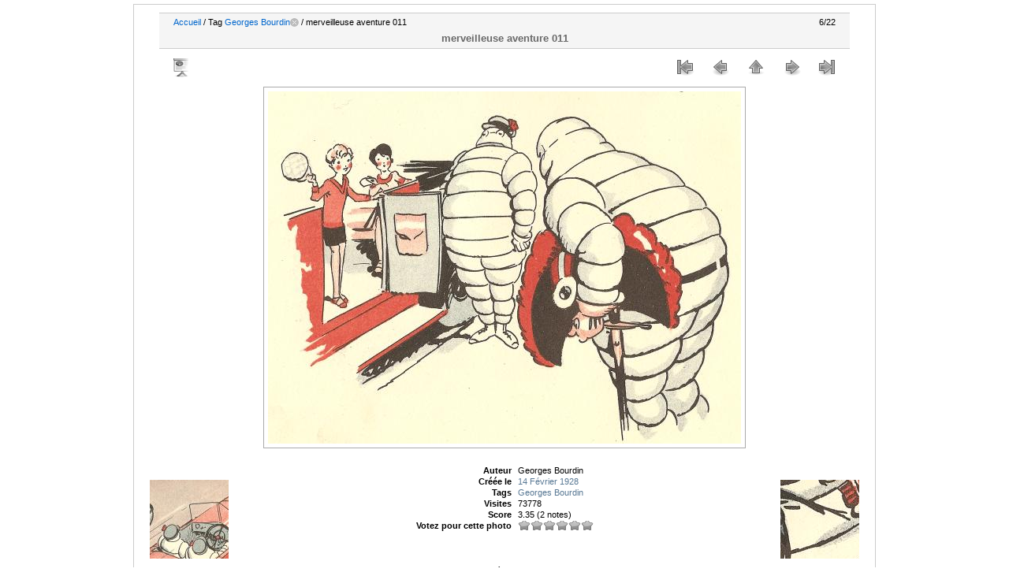

--- FILE ---
content_type: text/html; charset=utf-8
request_url: http://www.bibimage.com/galerie/picture.php?/42/tags/17-georges_bourdin
body_size: 8511
content:
<!DOCTYPE HTML PUBLIC "-//W3C//DTD HTML 4.01//EN" "http://www.w3.org/TR/html4/strict.dtd">
<html lang="fr" dir="ltr">
<head>
<meta http-equiv="Content-Type" content="text/html; charset=utf-8">
<meta name="generator" content="Piwigo (aka PWG), see piwigo.org">
 
<meta name="author" content="Georges Bourdin">
<meta name="keywords" content="Georges Bourdin">
<meta name="description" content="merveilleuse aventure 011 - merveilleuse_aventure_011.jpg">

<title>merveilleuse aventure 011 | Galerie BIBimage - Images et publicités du Bibendum Michelin</title><link rel="shortcut icon" type="image/x-icon" href="themes/montblancxl/icon/favicon.ico">

<link rel="start" title="Accueil" href="http://www.bibimage.com/galerie/" >
<link rel="search" title="Recherche" href="search.php" >
<link rel="first" title="Première" href="picture.php?/25/tags/17-georges_bourdin" ><link rel="prev" title="Précédente" href="picture.php?/43/tags/17-georges_bourdin" ><link rel="next" title="Suivante" href="picture.php?/41/tags/17-georges_bourdin" ><link rel="last" title="Dernière" href="picture.php?/26/tags/17-georges_bourdin" ><link rel="up" title="Miniatures" href="index.php?/tags/17-georges_bourdin" >

<link rel="stylesheet" type="text/css" href="local/combined/3627k6.css">
 
	<!--[if lt IE 7]>
		<link rel="stylesheet" type="text/css" href="themes/default/fix-ie5-ie6.css">
	<![endif]-->
	<!--[if IE 7]>
		<link rel="stylesheet" type="text/css" href="themes/default/fix-ie7.css">
	<![endif]-->
	

<style type="text/css">.content { margin-left:auto !important; }</style>
<!--[if lt IE 7]>
  <link rel="stylesheet" type="text/css" href="themes/montblancxl/fix-ie5-ie6.css">
<![endif]-->

<style type="text/css">
#thePicturePage #theHeader {
	background: transparent url(themes/montblancxl/img/headerpic.jpg) no-repeat center bottom;
	height: 15px;
}
#thePicturePage #theHeader h1 { display: none; }
</style>






<!--[if lt IE 7]>
<script type="text/javascript" src="themes/default/js/pngfix.js"></script>
<![endif]-->

	<script type="text/javascript"> function roll_over_piclens(img_name, img_src){document[img_name].src = img_src;}</script>

</head>

<body id="thePicturePage">
<div id="the_page">


<div id="theHeader"><h1>
<a href="http://www.bibimage.com/galerie/index.php" alt="galerie BIBimage: Images et publicités du Bibendum Michelin" title="galerie BIBimage: Images et publicités du Bibendum Michelin">
GALERIE BIBimage
<br>Images et publicités du <br>Bibendum Michelin
</a>
</h1></div>




<div id="imageHeaderBar">
	<div class="browsePath">
		<a href="http://www.bibimage.com/galerie/">Accueil</a> / Tag <a href="index.php?/tags/17-georges_bourdin" title="Voir les photos liées uniquement à ce tag">Georges Bourdin</a><a href="tags.php" style="border:none;" title="retirer ce tag de la liste"><img src="themes/montblancxl/icon/remove_s.png" alt="x" style="vertical-align:bottom;"></a>  / merveilleuse aventure 011
	</div>
	<div class="imageNumber">6/22</div>
	<h2>merveilleuse aventure 011</h2>
</div>

<div id="imageToolBar">
<div class="actionButtons">
<a href="picture.php?/42/tags/17-georges_bourdin&amp;slideshow=" title="diaporama" class="pwg-state-default pwg-button" rel="nofollow"><span class="pwg-icon pwg-icon-slideshow"> </span><span class="pwg-button-text">diaporama</span></a>





</div>

<div class="navigationButtons">
<a href="picture.php?/25/tags/17-georges_bourdin" title="Première : Une merveilleuse aventure" class="pwg-state-default pwg-button"><span class="pwg-icon pwg-icon-arrowstop-w">&nbsp;</span><span class="pwg-button-text">Première</span></a>
<a href="picture.php?/43/tags/17-georges_bourdin" title="Précédente : merveilleuse aventure 009" class="pwg-state-default pwg-button"><span class="pwg-icon pwg-icon-arrow-w">&nbsp;</span><span class="pwg-button-text">Précédente</span></a>
<a href="index.php?/tags/17-georges_bourdin" title="Miniatures" class="pwg-state-default pwg-button"><span class="pwg-icon pwg-icon-arrow-n">&nbsp;</span><span class="pwg-button-text">Miniatures</span></a>
<a href="picture.php?/41/tags/17-georges_bourdin" title="Suivante : merveilleuse aventure 012" class="pwg-state-default pwg-button pwg-button-icon-right"><span class="pwg-icon pwg-icon-arrow-e">&nbsp;</span><span class="pwg-button-text">Suivante</span></a>
<a href="picture.php?/26/tags/17-georges_bourdin" title="Dernière : merveilleuse aventure 030" class="pwg-state-default pwg-button pwg-button-icon-right"><span class="pwg-icon pwg-icon-arrowstop-e"></span><span class="pwg-button-text">Dernière</span></a>
</div>
</div>
<div id="theImage">
	<img src="./galleries/une_merveilleuse_aventure/merveilleuse_aventure_011.jpg" style="width:600px;height:447px;" alt="merveilleuse_aventure_011.jpg" id="theMainImage"
 title="merveilleuse aventure 011 - merveilleuse_aventure_011.jpg"
	>




</div>

<div id="imageInfos">
<a class="navThumb" id="linkPrev" href="picture.php?/43/tags/17-georges_bourdin" title="Précédente : merveilleuse aventure 009" rel="prev">
	<img src="./galleries/une_merveilleuse_aventure/thumbnail/TN-merveilleuse_aventure_009.JPG" alt="merveilleuse aventure 009">
</a>
<a class="navThumb" id="linkNext" href="picture.php?/41/tags/17-georges_bourdin" title="Suivante : merveilleuse aventure 012" rel="next">
	<img src="./galleries/une_merveilleuse_aventure/thumbnail/TN-merveilleuse_aventure_012.JPG" alt="merveilleuse aventure 012">
</a>

<table id="standard" class="infoTable">
<tr id="Author"><td class="label">Auteur</td><td class="value">Georges Bourdin</td></tr><tr id="datecreate"><td class="label">Créée le</td><td class="value"><a href="index.php?/created-monthly-list-1928-02-14" rel="nofollow"> 14 Février 1928</a></td></tr><tr id="Tags"><td class="label">Tags</td><td class="value"><a href="index.php?/tags/17-georges_bourdin">Georges Bourdin</a></td></tr><tr id="Visits"><td class="label">Visites</td><td class="value">73778</td></tr><tr id="Average"><td class="label">Score</td><td class="value"><span id="ratingScore">3.35</span> <span id="ratingCount">(2 notes)</span></td></tr><tr id="rating"><td class="label"><span id="updateRate">Votez pour cette photo</span></td><td class="value"><form action="picture.php?/42/tags/17-georges_bourdin&amp;action=rate" method="post" id="rateForm" style="margin:0;"><div><input type="submit" name="rate" value="0" class="rateButton" title="0"><input type="submit" name="rate" value="1" class="rateButton" title="1"><input type="submit" name="rate" value="2" class="rateButton" title="2"><input type="submit" name="rate" value="3" class="rateButton" title="3"><input type="submit" name="rate" value="4" class="rateButton" title="4"><input type="submit" name="rate" value="5" class="rateButton" title="5"></div></form></td></tr>
</table>

</div>


<div id="copyright">
	Propulsé par	<a href="http://fr.piwigo.org" class="Piwigo">Piwigo</a>
	
<script type="text/javascript">//<![CDATA[

document.onkeydown = function(e){e=e||window.event;if (e.altKey) return true;var target=e.target||e.srcElement;if (target && target.type) return true;var keyCode=e.keyCode||e.which, docElem=document.documentElement, url;switch(keyCode){case 63235: case 39: if (e.ctrlKey || docElem.scrollLeft==docElem.scrollWidth-docElem.clientWidth)url="picture.php?/41/tags/17-georges_bourdin"; break;case 63234: case 37: if (e.ctrlKey || docElem.scrollLeft==0)url="picture.php?/43/tags/17-georges_bourdin"; break;case 36: if (e.ctrlKey)url="picture.php?/25/tags/17-georges_bourdin"; break;case 35: if (e.ctrlKey)url="picture.php?/26/tags/17-georges_bourdin"; break;case 38: if (e.ctrlKey)url="index.php?/tags/17-georges_bourdin"; break;}if (url) {window.location=url.replace("&amp;","&"); return false;}return true;}
var _pwgRatingAutoQueue = _pwgRatingAutoQueue||[];_pwgRatingAutoQueue.push( {rootUrl: '', image_id: 42,onSuccess : function(rating) {var e = document.getElementById("updateRate");if (e) e.innerHTML = "Mettre à jour votre note";e = document.getElementById("ratingScore");if (e) e.innerHTML = rating.score;e = document.getElementById("ratingCount");if (e) e.innerHTML = "(%d notes)".replace( "%d", rating.count);}} );
//]]></script>
<script type="text/javascript">
(function() {
var s,after = document.getElementsByTagName('script')[document.getElementsByTagName('script').length-1];
s=document.createElement('script'); s.type='text/javascript'; s.async=true; s.src='local/combined/5pln7u.js';
after = after.parentNode.insertBefore(s, after);
})();
</script>

</div> </div></body>
</html>

--- FILE ---
content_type: text/css
request_url: http://www.bibimage.com/galerie/local/combined/3627k6.css
body_size: 21542
content:
/*BEGIN themes/default/theme.css */
.pwg-icon{display:inline-block;text-indent:-9999px;overflow:hidden;background-repeat:no-repeat;width:26px;height:26px;background-image:url(/galerie/themes/default/s26/outline_808080.png);vertical-align:bottom}.pwg-button-text{display:none}.pwg-state-disabled .pwg-icon{opacity:.5;-ms-filter:"progid:DXImageTransform.Microsoft.Alpha(Opacity=50)";filter:alpha(opacity=50)}.pwg-button{display:inline-block;vertical-align:top}.pwg-icon-home{background-position:-26px 0}.pwg-icon-camera{background-position:-52px 0}.pwg-icon-save{background-position:-78px 0}.pwg-icon-cloud{background-position:-104px 0}.pwg-icon-letters{background-position:-130px 0}.pwg-icon-calendar{background-position:-156px 0}.pwg-icon-camera-calendar{background-position:-182px 0}.pwg-icon-arrow-n{background-position:0 -26px}.pwg-icon-arrow-e{background-position:-26px -26px}.pwg-icon-arrow-s{background-position:-52px -26px}.pwg-icon-arrow-w{background-position:-78px -26px}.pwg-icon-arrowstop-n{background-position:-104px -26px}.pwg-icon-arrowstop-e{background-position:-130px -26px}.pwg-icon-arrowstop-s{background-position:-156px -26px}.pwg-icon-arrowstop-w{background-position:-182px -26px}.pwg-icon-close{background-position:0 -52px}.pwg-icon-category-edit{background-position:-26px -52px}.pwg-icon-category-view-normal{background-position:-156px -52px}.pwg-icon-category-view-flat{background-position:-182px -52px}.pwg-icon-caddie{background-position:0 -78px}.pwg-icon-caddie-add{background-position:-26px -78px}.pwg-icon-caddie-del{background-position:-52px -78px}.pwg-icon-favorite{background-position:-78px -78px}.pwg-icon-favorite-add{background-position:-104px -78px}.pwg-icon-favorite-del{background-position:-130px -78px}.pwg-icon-camera-info{background-position:0 -104px}.pwg-icon-representative{background-position:-26px -104px}.pwg-icon-edit{background-position:-52px -104px}.pwg-icon-register{background-position:-78px -104px}.pwg-icon-lost-password{background-position:-104px -104px}.pwg-icon-slideshow{background-position:0 -130px}.pwg-icon-play{background-position:-26px -130px}.pwg-icon-pause{background-position:-52px -130px}.pwg-icon-stop{background-position:-78px -130px}.pwg-icon-clock-plus{background-position:-104px -130px}.pwg-icon-clock-minus{background-position:-130px -130px}.pwg-icon-repeat-play{background-position:-156px -130px}.pwg-icon-repeat-stop{background-position:-182px -130px}.pwg-icon-map{background-position:0 -156px}.pwg-icon-globe{background-position:-26px -156px}#menubar{float:left;margin:0 0 10px 1em;padding:0;display:inline;width:18em}#menubar DL,#menubar DT,#menubar DD{margin:0;padding:0;display:block}#menubar .button{margin:-2px 2px 2px;width:auto;padding:0;text-indent:0;list-style:none;text-align:center;float:right}#menubar DT{font-weight:bold;padding:5px;font-size:120%;text-align:center}#menubar UL,#menubar FORM,#menubar P{font-size:92%;margin:10px 0 10px 5px}#menubar UL{list-style-type:square;list-style-position:inside;padding:0 0 0 2px}#menubar UL UL{font-size:100%;margin-top:0;margin-bottom:0}#menubar LI.selected>A{font-weight:bold}#menubar .menuInfoCatByChild{font-size:80%;font-style:italic}#menubar INPUT{text-indent:2px}#quickconnect FIELDSET{margin:0 5px 0 0;padding:0}#quickconnect DIV{margin:8px 5px;padding:0}#menuTagCloud{text-align:center;margin:5px 0}#menuTagCloud SPAN{white-space:nowrap;margin-right:5px}.content{margin-left:20em}.content H2{margin-bottom:3px}.content .navigationBar,.content .additional_info,.content .calendarBar{margin:8px 4px;text-align:center}.content .pageNumberSelected{font-style:italic;font-weight:bold}.content .additional_info{font-size:110%}.content .titrePage{padding:0 0 3px}.content .notification{padding:0 25px}.categoryActions{margin:0 2px;width:auto;padding:0;text-indent:0;list-style:none;text-align:center;float:right}.categoryActions LI{display:inline}.calendarViews{display:block;float:right;margin:2px 0 0}.calItem,.calItemEmpty{font-weight:bold;margin:0 1px;border:1px solid gray}.calItem A{border:0}.calendarCalBar{margin:10px;text-align:left}.calCalHead{font-weight:bold;font-size:110%;margin:0 2px}.calCal{margin:0 2px}TABLE.calMonth{border:0;border-collapse:collapse;margin-bottom:10px}TD.calDayCellFull,TD.calDayCellEmpty{vertical-align:top;font-weight:bold;font-size:18px;border:1px solid gray}TD.calDayHead{font-weight:bold;font-size:12px;text-align:center}.calImg{overflow:hidden;vertical-align:bottom;z-index:1;position:relative}.calImg IMG{position:relative;border:0}.calBackDate{padding-left:4px;padding-top:0;z-index:2;position:absolute;vertical-align:top;color:#000}.calForeDate{padding-left:5px;padding-top:1px;z-index:3;position:absolute;vertical-align:top;color:#fff}.thumbnailCategories{margin:0;padding:0;list-style:none;overflow:hidden;width:100%}.thumbnailCategories LI{margin:0;padding:0;float:left}.thumbnailCategory{display:block;padding:2px 0 0 2px;margin:5px}.thumbnailCategory .description{font-size:90%;overflow:auto}.thumbnailCategory .description H3{text-align:left;background:transparent;margin:0;padding:0.1em;font-size:120%}.thumbnailCategory .description P{margin:0}.thumbnailCategory DIV.illustration{text-align:left;margin:2px 0 0 2px;float:left}#comments{padding-left:5px;padding-right:5px}#comments .description{font-size:100%}.thumbnails SPAN.thumbLegend{font-size:90%;overflow:hidden}.thumbnails{margin:0;padding:0;list-style:none;text-align:center}.thumbnails LI{display:inline}.thumbnails .wrap1{margin:0 7px 5px 7px;display:table-cell;display:inline-table;display:inline-block;vertical-align:top;text-align:center}.thumbnails .wrap2{margin:0;display:table-cell;vertical-align:middle;border-radius:4px;-moz-border-radius:4px;-webkit-border-radius:4px}.thumbnails .wrap2 A,.thumbnails LABEL{display:block;border-bottom:0}.thumbnails IMG{margin-bottom:-4px}#imageHeaderBar{padding-top:2px;padding-bottom:2px;margin-top:4px;overflow:hidden;width:100%}#imageHeaderBar .browsePath{float:left;margin-left:10px}#imageHeaderBar .imageNumber{float:right;margin-right:10px}#imageHeaderBar H2{text-align:center;padding:0;clear:both}#imageToolBar{text-align:center;clear:both;margin-bottom:4px;padding:0;height:28px}#imageToolBar .actionButtons{float:left}#imageToolBar .navigationButtons{float:right}#imageToolBar .pwg-button{width:42px}#theImage{clear:left;text-align:center}#theImage>IMG{display:block;margin:0 auto;border:0}#imageInfos{position:relative;min-height:120px}#linkPrev{position:absolute;left:0;margin-right:10px;margin-left:5px}#linkNext{position:absolute;right:0;margin-right:5px;margin-left:10px}.infoTable .label{font-weight:bold;text-align:right;padding-right:0.5em}.infoTable UL{margin:0;padding:0 0 0 1em;list-style-type:square}.rateButton,.rateButtonSelected,.rateButtonStarFull,.rateButtonStarEmpty{padding:0;border:0;color:inherit;background-color:transparent !important}.rateButton,.rateButtonStarFull,.rateButtonStarEmpty{cursor:pointer}.rateButtonSelected{font-weight:bold;font-size:120%}.rateButtonStarFull{background:url(/galerie/themes/default/icon/rating-stars.gif) no-repeat -16px center;width:16px}.rateButtonStarEmpty{background:url(/galerie/themes/default/icon/rating-stars.gif) no-repeat 0 center;width:16px}.pictureContent{margin-left:20em}.pictureContent #imageToolBar,.pictureContent #theImage{clear:none}BODY{margin:5px;padding:0;font-size:0.8em;font-family:Arial,Helvetica,sans-serif;min-width:60em}#thePopuphelpPage{min-width:0}H1{text-align:center;font-size:150%;font-weight:bold;padding:0;margin:0.5em 0 1em 0}H2{margin:0;padding:5px 0.5em;text-align:left;font-size:120%}A{text-decoration:none}A:hover{border-bottom:1px solid #858460}A.pwg-state-default:hover{border-bottom:0}IMG{border:0}#copyright{clear:both;font-size:83%;text-align:center;margin:0 0 10px 0}INPUT,SELECT{margin:0;font-size:1em}TABLE{margin-left:auto;margin-right:auto}FORM{padding:0;margin:0}FORM P{text-align:center;margin-top:2em;margin-bottom:2em}FORM FIELDSET P{margin-top:1em;margin-bottom:0}SELECT.categoryList{height:20em;width:500px}FIELDSET{padding:1em;margin:1em;overflow:hidden}.filter UL{margin:0}.filter UL,.filter LABEL{display:block;float:left;margin-right:1em;padding:0}.filter LI{list-style:none;margin-bottom:0.5em}.filter LI LABEL{display:inline;float:none}.filter .tagSelection LABEL{display:inline;float:none;margin-right:0.5em}.filter LABEL>INPUT,.filter LABEL>SELECT,.filter LABEL>SPAN,.filter LABEL>TEXTAREA{display:block;margin:0.5em 0}.filter FIELDSET * LABEL>INPUT,.filter FIELDSET * LABEL>SELECT,.filter FIELDSET * LABEL>TEXTAREA,.filter SPAN>INPUT,.filter SPAN>SELECT,.filter SPAN>TEXTAREA{display:inline;vertical-align:top;margin:0 0.5em 0 0}.filter INPUT[type="submit"]{margin-top:1em}.properties UL{list-style-type:none;margin:0;padding:0}.properties LI{margin-bottom:0.5em;padding:0;line-height:1.8em;clear:left}.properties SPAN.property{font-weight:bold;float:left;width:50%;text-align:right;margin:0;padding:0 0.5em 0 0}.actions A,.actions IMG{border:none}.tagSelection{width:99%;margin:1em 0;padding:0}.tagSelection LI{display:inline-block;width:150px!important;overflow:hidden;white-space:nowrap}#fullTagCloud{font-size:120%;text-align:justify;padding:0;margin:1em 2em}#fullTagCloud SPAN{white-space:nowrap;margin:0 2px}.tagLevel5{font-size:150% !important}.tagLevel4{font-size:140% !important}.tagLevel3{font-size:120% !important}.tagLevel2{font-size:100% !important}.tagLevel1{font-size:90% !important}#thePopuphelpPage #copyright{display:none}#thePopuphelpPage P{padding:0.5em}#thePopuphelpPage DL{margin:0 25px 25px}TR.tagLine{border-bottom:1px solid #ddd}TD.nbEntries{text-align:right;font-style:italic;font-size:90%}FIELDSET.tagLetter{border:1px solid #d3d3d3;width:200px;margin:0.5em;padding:10px}LEGEND.tagLetterLegend{border:1px solid #d3d3d3;font-size:120%;font-weight:bold;padding:0 5px;font-style:normal}TABLE.tagLetterContent{width:100%;font-size:80%;border-collapse:collapse}#theHeader{text-align:center}#comments .thumbnailCategories LI{width:99%}IMG.ui-datepicker-trigger{cursor:pointer}.thumbnails SPAN,.thumbnails .wrap2 A,.thumbnails LABEL,.thumbnailCategory DIV.illustration{width:140px}.thumbnails .wrap2,.content .thumbnailCategory .description{height:140px}.thumbnailCategories LI{width:49.7%}.thumbnails SPAN.thumbLegend{display:block;height:4em}.content .navigationBar,.calItemEmpty,TD.calDayCellEmpty{color:#b0b0b0}INPUT[type="text"],INPUT[type="password"],INPUT[type="button"],INPUT[type="submit"],INPUT[type="reset"],INPUT[type="file"]{color:#000;background-color:#d3d3d3}SELECT,TEXTAREA{color:#000;background-color:#d3d3d3}INPUT:focus,SELECT:focus,TEXTAREA:focus{background-color:#f5f5f5}INPUT[type="radio"],INPUT[type="checkbox"]{border:none}.errors{color:red;font-weight:bold;margin:5px;border:1px solid red;background:#ffe1e1 url(/galerie/themes/default/icon/errors.png) no-repeat top right;padding:10px 50px 10px 10px}.infos{color:#002000;background:#98fb98 url(/galerie/themes/default/icon/infos.png) no-repeat top right;margin:5px;padding:10px 50px 10px 10px}.header_msgs{text-align:center;font-weight:bold;color:#696969;background-color:#d3d3d3;margin:1px;padding:1px}.header_notes{border:1px solid #aaa;text-align:center;background-image:url(/galerie/themes/default/icon/note.png);background-repeat:no-repeat;background-position:top left;font-weight:bold;margin:14px;padding:5px 0 0 0}LEGEND{font-style:italic}#piwigoAbout{width:600px;margin:0 auto}#linkToPiwigo{text-align:center}.message{background-color:lightyellow;color:#333;margin-bottom:1em;padding:12px;-moz-border-radius:3px;-khtml-border-radius:3px;-webkit-border-radius:3px;border-radius:3px}#lostPassword{padding:1em}#lostPassword p{text-align:left;margin:1.5em 0;line-height:1.5em}
/*BEGIN themes/default/print.css */
@media print{#menubar,.content .navigationBar,.categoryActions,.content .calendarViews,.calendarBar,#imageToolBar,.navThumb,#addComment{display:none}BODY{margin:0;color:#000;background:#fff}#theCategoryPage .content{margin:0 !important}}
/*BEGIN themes/montblancxl/theme.css */
*{margin:0;padding:0;border:0}body{background:#000;font-size:0.7em;font-family:Verdana,Arial,Helvetica,sans-serif}*{outline:none}h2,h3{color:#696969}ul{list-style:none}ul li{list-style:none}a,a:link,a:hover{color:#0066CC;text-decoration:none;border:0 !important}a:hover{text-decoration:none;border-bottom:1px solid #0066CC}pre{overflow:auto;width:100%;height:auto}.left{float:left}.right{float:right}img{border:0}.middle_block{width:auto !important}.infos,.errors{margin:20px;height:30px}#the_page{width:940px;margin:0 auto;position:relative;background:transparent url(/galerie/themes/montblancxl/img/background.jpg) repeat-y top center}.content div.titrePage{padding:10px 3px}#theHeader{background:transparent url(/galerie/themes/montblancxl/img/header.jpg) no-repeat center bottom;height:200px;margin:0 auto}#theHeader h1{font-size:2em;margin:0;color:#fff;text-align:left;position:absolute;left:30px;top:170px}#theHeader p{display:none}.content,BODY#theAdminPage .content,BODY#theTagsPage .content{width:860px;margin:0 auto !important}.row1{background-color:#999}.throw{background-color:#999}.content div.thumbnailCategory{padding:2px}.content div.thumbnailCategory:hover{border:1px solid #0066cc;background-color:#eee}.content ul.thumbnailCategories li{width:49.9%}#imageToolBar,#imageHeaderBar{width:860px;margin:10px auto}#imageHeaderBar{background:#F5F5F5;border:1px solid #CDCDCD;border-width:1px 0;padding:5px 8px}#theImage IMG{padding:5px;border:1px solid #aaa}#theImage p{padding:20px}#imageHeaderBar H2{border:none;clear:both;padding:0;text-align:center;padding:0.5em 0 0 0}#imageHeaderBar .browsePath a{color:#0066CC;text-decoration:none}#imageHeaderBar .browsePath a:hover{color:#333333}.infoTable{margin:20px auto}#linkPrev{margin:20px 0 0 20px}#linkNext{margin:20px 20px 0 0}a#thumbPrev,a#thumbNext{text-decoration:none;border:0}#addComment label{width:100%;margin-top:1em}#comments{width:860px;margin:20px auto}#comments DIV.comment BLOCKQUOTE{border:1px solid #5f5f5f;border-left:2px solid #696969}FIELDSET,INPUT,SELECT,TEXTAREA,TABLE.table2,#infos,.content DIV.comment A.illustration IMG,.content DIV.thumbnailCategory{border:1px solid gray}#comments ul.thumbnailCategories li{margin:5px auto}textarea{width:100%}.content UL.thumbnails SPAN,.content UL.thumbnails SPAN.wrap2 A,.content UL.thumbnails SPAN.wrap2 LABEL,.content DIV.thumbnailCategory DIV.illustration{width:155px}.content ul.thumbnails span.wrap2{width:172px;height:150px}.content DIV.thumbnailCategory DIV.description{height:100px}.content DIV.thumbnailCategory DIV.illustration img{height:96px}.content DIV.thumbnailCategory DIV.illustration a:hover{border:0}.content DIV.comment BLOCKQUOTE{margin-left:172px}.content DIV.thumbnailCategory DIV.description p{text-align:left}.content UL.thumbnails SPAN.wrap2 img{padding:5px;border:1px solid #ccc}.content UL.thumbnails SPAN.wrap2 img:hover{border-color:#06c}.content UL.thumbnails LI.thumbCat SPAN.wrap2{border-style:hidden;background-color:#ccccaa}.content UL.thumbnails LI.thumbCat SPAN.wrap2:hover{border-style:solid}.content ul.thumbnails span.thumbLegend{padding:0.5em 0}.zero{display:none}.nb-hits{color:#69c}.nb-comments{color:#f92}}

#menubar{position:relative;z-index:2}.content{position:relative;z-index:1}.content div.thumbnailCategory div.description{overflow:hidden}#menubar,BODY#theAdminPage #menubar{float:none;width:898px;margin:5px auto;border:none;display:block}#menubar .button{position:absolute;left:95%}#menubar P,#menubar P.totalImages{clear:both;margin:0;text-align:center;padding:0.2em}#the_page > #menubar,BODY#theAdminPage #the_page > #menubar{height:2.1em;padding:0}#menubar DL>DT{padding:0.2em 0.4em}#menubar UL,#menubar DL,#menubar UL#menuTagCloud{list-style:none;margin:0;padding:0;float:left}#menubar DL{display:inline;padding:0 2.1em}BODY#theAdminPage #the_page > #menubar DL{padding:0 0.5em}#menubar UL{width:20em}#menubar ul li a{padding-right:3em}#menubar P,#menubar P.totalImages,FORM#quickconnect{clear:both;margin:0;text-align:center;padding:0.2em}#menubar A,#menubar DT{display:block}#menubar LI{position:relative}#menubar DD{position:absolute;z-index:500}#menubar DD UL UL{position:absolute;top:0px;left:100%;z-index:500}#menubar LI SPAN,#menubar LI IMG{position:absolute;top:0}#menubar LI SPAN{right:7px}#menubar LI IMG{right:3em}DIV#menubar DD,DIV#menubar UL UL,DIV#menubar UL LI:hover UL UL,DIV#menubar UL UL LI:hover UL UL,DIV#menubar UL UL UL LI:hover UL UL,DIV#menubar UL UL UL UL LI:hover UL UL{display:none}DIV#menubar DL:hover DD,DIV#menubar UL LI:hover UL,DIV#menubar UL UL LI:hover UL,DIV#menubar UL UL UL LI:hover UL,DIV#menubar UL UL UL UL LI:hover UL,DIV#menubar UL UL UL UL UL LI:hover UL{display:block}#menubar,#menubar DT,#menubar DD,#menubar UL{background-color:#666;color:#FFF;border:0}#menubar a,#menubar DT a,#menubar DD a{color:#fff;display:block;text-decoration:none;border:0}#menubar A:hover{color:#fff}#menubar DD A{padding:0.5em}#menubar DD A:hover{background-color:#999}FORM#quicksearch{width:220px}FORM#quickconnect FIELDSET{text-align:left;width:220px;padding-top:5px}FORM#quickconnect LABEL{clear:left}FORM#quickconnect LABEL INPUT{font-size:1em}FORM#quickconnect P,FORM#quickconnect A{border:none;padding:0}FORM#quickconnect .button{position:relative;top:-20x;left:50px}#menubar #menuTagCloud a{display:inline}#menubar #menuTagCloud span{display:block;padding:0.5em 0;text-align:left}ul#fullTagCloud{position:relative;border:1px solid #E8E8E8;border-width:1px 0;background:#FBFBFB;padding:5px;margin:8px 0 20px 0;overflow:hidden;height:100%;font-size:120%}ul#fullTagCloud li{display:block;float:left;margin:4px;padding:1px 5px;height:18px;line-height:18px;background:none}ul#fullTagCloud li a:link,ul#fullTagCloud li a:visited{color:#005D99;text-decoration:none;white-space:nowrap}ul#fullTagCloud li a:hover{text-decoration:underline;border:0}ul#fullTagCloud li a:focus,ul#fullTagCloud li a:active{background:#005D99;color:#FFF}.tagLevel5{font-size:160%}.tagLevel4{font-size:140%}.tagLevel3{font-size:120%}.tagLevel2{font-size:100%}.tagLevel1{font-size:80%}#theTagsPage fieldset.tagLetter{width:181px}.pleaseNote{margin:20px auto;width:700px;background:#eee;color:#ff9b00;border:1px solid #ff9b00;padding:1ex;font-weight:bold}.header_notes{background-position:left center;padding:5px 0px}li.categoryLi{float:left;margin:2px;width:46%}input.rateButton{color:#369}input.rateButtonSelected{color:#696969}INPUT.rateButton:hover{color:#858460}UL.categoryActions,DIV.calendarViews{padding-top:5px;padding-right:6px}SPAN.calItemEmpty{color:silver}SPAN.calItem,SPAN.calItemEmpty{border:1px solid gray}TD.calDayCellEmpty,TD.calDayCellFull{border:1px solid gray}TD.calDayCellEmpty{color:silver}.calBackDate{color:#000}.calForeDate{color:#fff}#copyright{background:url(/galerie/themes/montblancxl/img/footer.jpg) no-repeat center bottom;clear:both;margin:0 auto;padding:10px 0;text-align:center;font-weight:bold}#copyright a:link,#copyright a:visited{text-decoration:underline;color:#000}#copyright a:hover{text-decoration:none;color:#000;border:0}#piwigoAbout UL{margin:15px 0}A:hover .pwg-icon{background-image:url(/galerie/themes/montblancxl/icon/icons_sprite_hover.png)}.pwg-icon{background-image:url(/galerie/themes/montblancxl/icon/icons_sprite.png)}.browsePath .button{margin-left:2px}h2 .button{margin-left:2px;margin-bottom:2px}
/*BEGIN plugins/PWG_Stuffs/theme/stuffs_picture.css */
.content{min-height:0}.stuffs_block{background-color:transparent;background-image:none;border:none;margin:0}.stuffs{margin:1em 0;overflow:hidden}.right_block{float:right;margin:0 0 0 1em}.left_block{float:left;margin:0 1em 0 0}.middle_block{overflow:hidden;margin:auto}.personal_block{padding:15px}.one_comment{width:99% !important}.two_comment{width:49.5% !important}.three_comment{width:33% !important}#comments div.thumbnailCategory div.illustration{width:auto !important;padding-right:15px}#comments div.thumbnailCategory blockquote{margin-left:10px}* html .stuffs,* html .middle_block{overflow-y:visible}
/*BEGIN plugins/AMenuManager/amm2.css */
.ammillustration{text-align:center;font-size:85%;float:none;margin-right:auto;margin-left:auto;max-width:180px;position:relative;padding:10px}.ammillustrationc{margin:0px 10px 10px 10px}#menubar dd.randompicdd{margin-left:0px}#irandompicinner{width:100%;overflow:hidden;float:none}
/*BEGIN local/css/montblancxl-rules.css */
body{background:none repeat scroll 0 0 #FFFFFF;font-family:Verdana,Arial,Helvetica,sans-serif;font-size:0.7em}#the_page{background:#FFFFFF;border:1px solid #CCCCCC}#copyright{background:#FFFFFF}#thePicturePage theHeader{background:#FFFFFF}#menubar,#menubar DT,#menubar DD,#menubar UL{background-color:#587894;border:0 none;color:#FFFFFF}.content div.thumbnailCategory:hover{background-color:#DFDFDF;border:1px solid #587894;color:#333333}.content div.thumbnailCategory{background-color:#EEEEEE;border:1px solid #cccccc;color:#333333}.content UL.thumbnails SPAN.wrap2 img:hover{background-color:#EEEEEE;border:1px solid #ff6600;color:#cccccc}a,a:link,a:hover{border:0 none !important;color:#587894;text-decoration:none}#thePicturePage #theHeader{display:none}#theHeader{height:100px}#theHeader h1{height:90px;width:940px;font-size:1.8em;color:#FF6600;font-family:"Trebuchet MS",verdana,sans-serif;background-repeat:no-repeat;background-image:url(/galerie/themes/montblancxl/img/header.jpg);top:10px;left:0px;float:left;padding-left:20px}#theHeader a{color:#FF6600;text-decoration:none}#menubar ul li a{margin-left:15px}#menubar ul li img{left:0;position:absolute !important}
